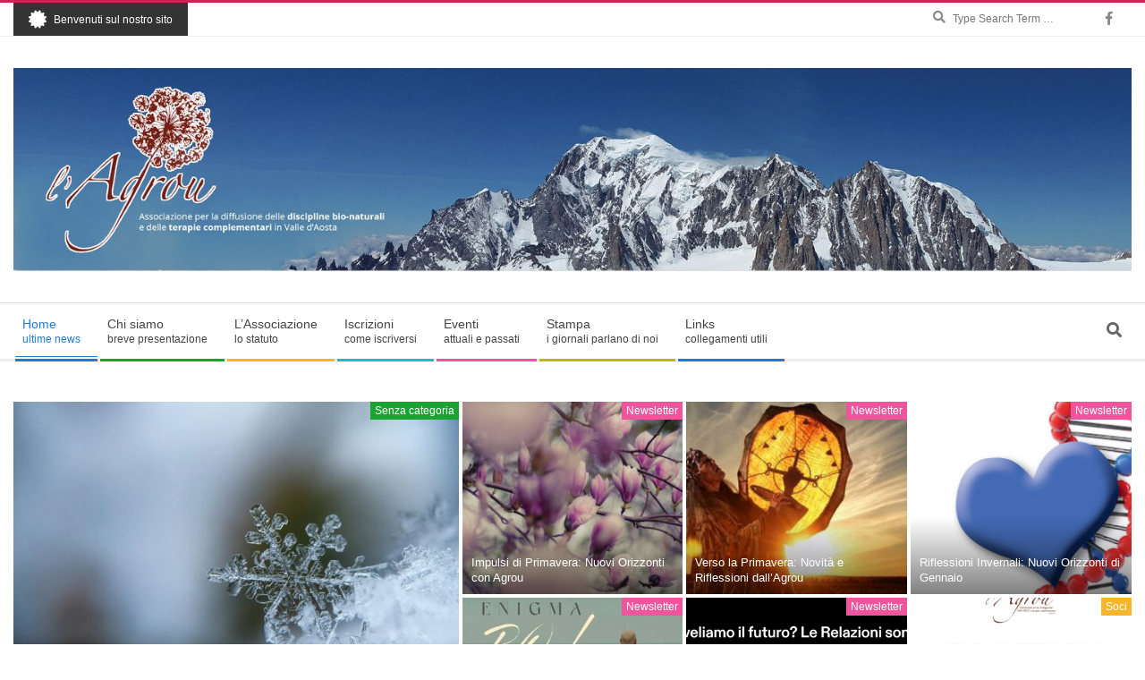

--- FILE ---
content_type: text/html; charset=UTF-8
request_url: http://lagrou.it/
body_size: 11410
content:
<!DOCTYPE html>
<html lang="it-IT" class="no-js">

<head>
<meta charset="UTF-8" />
<title>Associazione L&#039;Agrou</title>
<meta name="viewport" content="width=device-width, initial-scale=1" />
<meta name="generator" content="Magazine Hoot 1.7.5" />
<link rel='dns-prefetch' href='//fonts.googleapis.com' />
<link rel='dns-prefetch' href='//s.w.org' />
<link rel="alternate" type="application/rss+xml" title="Associazione L&#039;Agrou &raquo; Feed" href="http://lagrou.it/feed/" />
<link rel="alternate" type="application/rss+xml" title="Associazione L&#039;Agrou &raquo; Feed dei commenti" href="http://lagrou.it/comments/feed/" />
<link rel="pingback" href="http://lagrou.it/xmlrpc.php" />
<link rel="profile" href="http://gmpg.org/xfn/11" />
		<script type="text/javascript">
			window._wpemojiSettings = {"baseUrl":"https:\/\/s.w.org\/images\/core\/emoji\/12.0.0-1\/72x72\/","ext":".png","svgUrl":"https:\/\/s.w.org\/images\/core\/emoji\/12.0.0-1\/svg\/","svgExt":".svg","source":{"concatemoji":"http:\/\/lagrou.it\/wp-includes\/js\/wp-emoji-release.min.js?ver=5.2.17"}};
			!function(e,a,t){var n,r,o,i=a.createElement("canvas"),p=i.getContext&&i.getContext("2d");function s(e,t){var a=String.fromCharCode;p.clearRect(0,0,i.width,i.height),p.fillText(a.apply(this,e),0,0);e=i.toDataURL();return p.clearRect(0,0,i.width,i.height),p.fillText(a.apply(this,t),0,0),e===i.toDataURL()}function c(e){var t=a.createElement("script");t.src=e,t.defer=t.type="text/javascript",a.getElementsByTagName("head")[0].appendChild(t)}for(o=Array("flag","emoji"),t.supports={everything:!0,everythingExceptFlag:!0},r=0;r<o.length;r++)t.supports[o[r]]=function(e){if(!p||!p.fillText)return!1;switch(p.textBaseline="top",p.font="600 32px Arial",e){case"flag":return s([55356,56826,55356,56819],[55356,56826,8203,55356,56819])?!1:!s([55356,57332,56128,56423,56128,56418,56128,56421,56128,56430,56128,56423,56128,56447],[55356,57332,8203,56128,56423,8203,56128,56418,8203,56128,56421,8203,56128,56430,8203,56128,56423,8203,56128,56447]);case"emoji":return!s([55357,56424,55356,57342,8205,55358,56605,8205,55357,56424,55356,57340],[55357,56424,55356,57342,8203,55358,56605,8203,55357,56424,55356,57340])}return!1}(o[r]),t.supports.everything=t.supports.everything&&t.supports[o[r]],"flag"!==o[r]&&(t.supports.everythingExceptFlag=t.supports.everythingExceptFlag&&t.supports[o[r]]);t.supports.everythingExceptFlag=t.supports.everythingExceptFlag&&!t.supports.flag,t.DOMReady=!1,t.readyCallback=function(){t.DOMReady=!0},t.supports.everything||(n=function(){t.readyCallback()},a.addEventListener?(a.addEventListener("DOMContentLoaded",n,!1),e.addEventListener("load",n,!1)):(e.attachEvent("onload",n),a.attachEvent("onreadystatechange",function(){"complete"===a.readyState&&t.readyCallback()})),(n=t.source||{}).concatemoji?c(n.concatemoji):n.wpemoji&&n.twemoji&&(c(n.twemoji),c(n.wpemoji)))}(window,document,window._wpemojiSettings);
		</script>
		<style type="text/css">
img.wp-smiley,
img.emoji {
	display: inline !important;
	border: none !important;
	box-shadow: none !important;
	height: 1em !important;
	width: 1em !important;
	margin: 0 .07em !important;
	vertical-align: -0.1em !important;
	background: none !important;
	padding: 0 !important;
}
</style>
	<link rel='stylesheet' id='wp-block-library-css'  href='http://lagrou.it/wp-includes/css/dist/block-library/style.min.css?ver=5.2.17' type='text/css' media='all' />
<link rel='stylesheet' id='SFSImainCss-css'  href='http://lagrou.it/wp-content/plugins/ultimate-social-media-icons/css/sfsi-style.css?ver=5.2.17' type='text/css' media='all' />
<link rel='stylesheet' id='wonderplugin-slider-css-css'  href='http://lagrou.it/wp-content/plugins/wonderplugin-slider-lite/engine/wonderpluginsliderengine.css?ver=5.2.17' type='text/css' media='all' />
<link rel='stylesheet' id='maghoot-google-fonts-css'  href='//fonts.googleapis.com/css?family=Open%2BSans%3A300%2C400%2C400i%2C500%2C600%2C700%2C700i%2C800&#038;subset=latin' type='text/css' media='all' />
<link rel='stylesheet' id='jquery-lightSlider-css'  href='http://lagrou.it/wp-content/themes/magazine-hoot/css/lightSlider.min.css?ver=1.1.0' type='text/css' media='all' />
<link rel='stylesheet' id='hybrid-gallery-css'  href='http://lagrou.it/wp-content/themes/magazine-hoot/hybrid/css/gallery.min.css?ver=4.0.0' type='text/css' media='all' />
<link rel='stylesheet' id='font-awesome-css'  href='http://lagrou.it/wp-content/themes/magazine-hoot/hybrid/extend/css/font-awesome.min.css?ver=5.0.10' type='text/css' media='all' />
<link rel='stylesheet' id='hybridextend-style-css'  href='http://lagrou.it/wp-content/themes/magazine-hoot/style.min.css?ver=1.7.5' type='text/css' media='all' />
<style id='hybridextend-style-inline-css' type='text/css'>
.hgrid {max-width: 1380px;} a,.widget .view-all a:hover {color: #d22254;} a:hover {color: #9d193f;} .accent-typo,.cat-label {background: #d22254;color: #ffffff;} .cat-typo-50 {background: #2279d2;color: #ffffff;border-color: #2279d2;} .cat-typo-41 {background: #1aa331;color: #ffffff;border-color: #1aa331;} .cat-typo-46 {background: #f7b528;color: #ffffff;border-color: #f7b528;} .cat-typo-49 {background: #21bad5;color: #ffffff;border-color: #21bad5;} .cat-typo-47 {background: #ee559d;color: #ffffff;border-color: #ee559d;} .cat-typo-43 {background: #bcba08;color: #ffffff;border-color: #bcba08;} .cat-typo-48 {background: #2279d2;color: #ffffff;border-color: #2279d2;} .cat-typo-1 {background: #1aa331;color: #ffffff;border-color: #1aa331;} .cat-typo-51 {background: #f7b528;color: #ffffff;border-color: #f7b528;} .cat-typo-44 {background: #21bad5;color: #ffffff;border-color: #21bad5;} .cat-typo-42 {background: #ee559d;color: #ffffff;border-color: #ee559d;} .cat-typo-45 {background: #bcba08;color: #ffffff;border-color: #bcba08;} .invert-typo {color: #ffffff;} .enforce-typo {background: #ffffff;} input[type="submit"], #submit, .button {background: #d22254;color: #ffffff;} input[type="submit"]:hover, #submit:hover, .button:hover {background: #9d193f;color: #ffffff;} h1, h2, h3, h4, h5, h6, .title, .titlefont {font-family: "Open Sans", sans-serif;text-transform: none;} body {background-color: #ffffff;border-color: #d22254;} #topbar, #main.main, #header-supplementary,.sub-footer {background: #ffffff;} #site-title {font-family: "Open Sans", sans-serif;text-transform: none;} .site-logo-with-icon #site-title i {font-size: 50px;} .site-logo-mixed-image img {max-width: 200px;} .site-title-line b, .site-title-line em, .site-title-line strong {color: #d22254;} .menu-items > li.current-menu-item > a, .menu-items > li.current-menu-ancestor > a, .menu-items > li:hover > a,.sf-menu ul li:hover > a, .sf-menu ul li.current-menu-ancestor > a, .sf-menu ul li.current-menu-item > a {color: #d22254;} .menu-highlight > li:nth-child(1) {color: #2279d2;border-color: #2279d2;} .menu-highlight > li:nth-child(2) {color: #1aa331;border-color: #1aa331;} .menu-highlight > li:nth-child(3) {color: #f7b528;border-color: #f7b528;} .menu-highlight > li:nth-child(4) {color: #21bad5;border-color: #21bad5;} .menu-highlight > li:nth-child(5) {color: #ee559d;border-color: #ee559d;} .menu-highlight > li:nth-child(6) {color: #bcba08;border-color: #bcba08;} .menu-highlight > li:nth-child(7) {color: #2279d2;border-color: #2279d2;} .entry-footer .entry-byline {color: #d22254;} .more-link {border-color: #d22254;color: #d22254;} .more-link a {background: #d22254;color: #ffffff;} .more-link a:hover {background: #9d193f;color: #ffffff;} .lSSlideOuter .lSPager.lSpg > li:hover a, .lSSlideOuter .lSPager.lSpg > li.active a {background-color: #d22254;} .frontpage-area.module-bg-accent {background-color: #d22254;} #site-description,.menu-items > li > a,.widget-title,.post-gridunit-title,.sub-footer .widget-title, .footer .widget-title,#content .loop-title {text-transform: inherit;} .widget-title > span.accent-typo {border-color: #d22254;} .content-block-style3 .content-block-icon {background: #ffffff;} .content-block-icon i {color: #d22254;} .icon-style-circle, .icon-style-square {border-color: #d22254;} .content-block-column .more-link a {color: #d22254;} .content-block-column .more-link a:hover {color: #ffffff;} #infinite-handle span,.lrm-form a.button, .lrm-form button, .lrm-form button[type=submit], .lrm-form #buddypress input[type=submit], .lrm-form input[type=submit] {background: #d22254;color: #ffffff;}
</style>
<script type='text/javascript' src='http://lagrou.it/wp-includes/js/jquery/jquery.js?ver=1.12.4-wp'></script>
<script type='text/javascript' src='http://lagrou.it/wp-includes/js/jquery/jquery-migrate.min.js?ver=1.4.1'></script>
<script type='text/javascript' src='http://lagrou.it/wp-content/plugins/wonderplugin-slider-lite/engine/wonderpluginsliderskins.js?ver=11.3'></script>
<script type='text/javascript' src='http://lagrou.it/wp-content/plugins/wonderplugin-slider-lite/engine/wonderpluginslider.js?ver=11.3'></script>
<script type='text/javascript' src='http://lagrou.it/wp-content/themes/magazine-hoot/js/modernizr.custom.min.js?ver=2.8.3'></script>
<link rel='https://api.w.org/' href='http://lagrou.it/wp-json/' />
<link rel="EditURI" type="application/rsd+xml" title="RSD" href="http://lagrou.it/xmlrpc.php?rsd" />
<link rel="wlwmanifest" type="application/wlwmanifest+xml" href="http://lagrou.it/wp-includes/wlwmanifest.xml" /> 
<meta name="generator" content="WordPress 5.2.17" />
<meta name="[base64]" content="h4ptC3vun8PNVyVVn2Jl"/><meta name="viewport" content="width=device-width, initial-scale=1"><meta property="og:image" content="http://lagrou.it/wp-content/uploads/2023/01/pexels-binyamin-mellish-169523-e1674995634869.jpg" data-id="sfsi"><meta property="og:image:type" content="" data-id="sfsi" /><meta property="og:image:width" content="1920" data-id="sfsi" /><meta property="og:image:height" content="1280" data-id="sfsi" /><meta property="og:url" content="http://lagrou.it/2023/01/28/vita-equilibrata/" data-id="sfsi" /><meta property="og:description" content="
Vita Equilibrata



Benvenuti alla newsletter dell'Agrou. Siamo entusiasti di condividere con voile ultime notizie e iniziative per il&nbsp;benessere della regione.Attraverso questa newsletter, vi terremo informati su eventi emozionanti, opportunità per partecipare e supportare la nostra missione.&nbsp;Grazie per essere parte della famiglia dell'Agroue per aiutarci a costruire un futuro più felice, prospero e sano!&nbsp;







Coltivare ConSapevolezzaImmergetevi in un viaggio attraverso le&nbsp;stagioni dell'orto&nbsp;e scoprite come la natura possa insegnarci a coltivare non solo piante, ma anche la nostra sapienza. Impariamo ad essere consapevoli del ciclo naturale delle piante, delle loro esigenze e delle loro relazioni con il mondo che li circonda.&nbsp;Diventiamo custodi della terra e della vita che essa nutre, attraverso l'utilizzo di pratiche sostenibili e rispettose dell'ecosistema.Iscriviti ora&nbsp;e preparati a coltivare non solo piante, ma anche la tua consapevolezza!







InvisibiliIl documentario 'Invisibili' esplora il mondo poco conosciuto delle reazioni avverse ai vaccini. Attraverso le storie delle&nbsp;vittime, il film mette in luce le difficoltà e le sfide che devono affrontare coloro che hanno sperimentato effetti collaterali da vaccinazione. La proiezione è un'occasione per aprire un dialogo costruttivo sulle preoccupazioni e le domande riguardo alla sicurezza dei vaccini, e invita a considerare le voci di coloro che sono stati colpiti dalle reazioni avverse.







L'Agrou annuncia questi eventi organizzatidai propri soci o da altri sostenitori.&nbsp;











La proiezione del filmDIS-MOI TON SECRETUn successo!&nbsp;



Grazie&nbsp;per essere stati presenti alla proiezione del film Dis-moi ton secret – Voyage initiatique à la rencontre des guérisseurs, organizzato dall'associazione&nbsp;L'Agrou&nbsp;con il patrocinio e la collaborazione dell'Amministrazione comunale.Siamo stati entusiasti di vedere il cinema teatro Giacosa di Aosta pieno di pubblico per questo viaggio alla scoperta dei guaritori della Svizzera romanda e della tradizione dei secrets. La regista&nbsp;Leïla Thévoz&nbsp;ha condiviso con noi la sua esperienza nella realizzazione del film, insieme a Fabienne Dayer, François Clerc e Davide Mancini durante il dibattito che ha seguito la proiezione.Grazie di cuore per aver condiviso con noi questa serata indimenticabile! La vostra presenza ha reso questo evento ancora più speciale. Ci rivediamo presto ad altri momenti di scoperta e condivisione!












https://vimeo.com/733108316




















Grazie per aver letto la newsletter fino alla fine !Siamo lieti di incontrarvi presto ai nostri prossimi eventi,dove potremo condividere insieme momenti di benessere e crescita.
" data-id="sfsi" /><meta property="og:title" content="Febbraio 2023" data-id="sfsi" />		<style type="text/css">.recentcomments a{display:inline !important;padding:0 !important;margin:0 !important;}</style>
		<link rel="icon" href="http://lagrou.it/wp-content/uploads/2019/05/agrouLogo-150x150.png" sizes="32x32" />
<link rel="icon" href="http://lagrou.it/wp-content/uploads/2019/05/agrouLogo.png" sizes="192x192" />
<link rel="apple-touch-icon-precomposed" href="http://lagrou.it/wp-content/uploads/2019/05/agrouLogo.png" />
<meta name="msapplication-TileImage" content="http://lagrou.it/wp-content/uploads/2019/05/agrouLogo.png" />
</head>

<body class="wordpress ltr it it-it parent-theme y2026 m01 d19 h05 monday logged-out wp-custom-logo plural home blog" dir="ltr" itemscope="itemscope" itemtype="https://schema.org/Blog">

	
		<div id="topbar" class=" topbar  inline-nav social-icons-invert hgrid-stretch">
		<div class="hgrid">
			<div class="hgrid-span-12">

				<div class="topbar-inner table">
											<div id="topbar-left" class="table-cell-mid">
							<section id="hoot-announce-widget-1" class="widget widget_hoot-announce-widget">
<div class="announce-widget announce-userstyle announce-withbg"  style="background:#333333;color:#ffffff;" >
		<div class="announce-box table">
					<div class="announce-box-icon table-cell-mid"><i class="fa-certificate fas"></i></div>
							<div class="announce-box-content table-cell-mid">
				Benvenuti sul nostro sito			</div>
			</div>
</div></section>						</div>
					
											<div id="topbar-right" class="table-cell-mid">
							<div class="topbar-right-inner">
								<section id="search-3" class="widget widget_search"><div class="searchbody"><form method="get" class="searchform" action="http://lagrou.it/" ><label for="s" class="screen-reader-text">Search</label><i class="fas fa-search"></i><input type="text" class="searchtext" name="s" placeholder="Type Search Term &hellip;" value="" /><input type="submit" class="submit forcehide" name="submit" value="Search" /><span class="js-search-placeholder"></span></form></div><!-- /searchbody --></section><section id="hoot-social-icons-widget-2" class="widget widget_hoot-social-icons-widget">
<div class="social-icons-widget social-icons-small"><a href="#" class=" social-icons-icon  fa-facebook-block" target="_blank">
					<i class="fa-facebook-f fab"></i>
				</a></div></section>							</div>
						</div>
									</div>

			</div>
		</div>
	</div>
	
	<div id="page-wrapper" class=" site-stretch page-wrapper sitewrap-full-width sidebars0 maghoot-cf7-style maghoot-mapp-style maghoot-jetpack-style">

		<div class="skip-link">
			<a href="#content" class="screen-reader-text">Skip to content</a>
		</div><!-- .skip-link -->

		
		<header id="header" class="site-header header-layout-primary-none header-layout-secondary-bottom tablemenu" role="banner" itemscope="itemscope" itemtype="https://schema.org/WPHeader">

			
			<div id="header-primary" class=" header-part header-primary-none">
				<div class="hgrid">
					<div class="table hgrid-span-12">
							<div id="branding" class="site-branding branding table-cell-mid">
		<div id="site-logo" class="site-logo-image">
			<div id="site-logo-image" ><h1 id="site-title" class="site-title" itemprop="headline"><a href="http://lagrou.it/" class="custom-logo-link" rel="home"><img width="1500" height="272" src="http://lagrou.it/wp-content/uploads/2019/05/cropped-header_lagrou.jpg" class="custom-logo" alt="Associazione L&#039;Agrou" srcset="http://lagrou.it/wp-content/uploads/2019/05/cropped-header_lagrou.jpg 1500w, http://lagrou.it/wp-content/uploads/2019/05/cropped-header_lagrou-300x54.jpg 300w, http://lagrou.it/wp-content/uploads/2019/05/cropped-header_lagrou-768x139.jpg 768w, http://lagrou.it/wp-content/uploads/2019/05/cropped-header_lagrou-1024x186.jpg 1024w, http://lagrou.it/wp-content/uploads/2019/05/cropped-header_lagrou-465x84.jpg 465w, http://lagrou.it/wp-content/uploads/2019/05/cropped-header_lagrou-695x126.jpg 695w" sizes="(max-width: 1500px) 100vw, 1500px" /></a></h1></div>		</div>
	</div><!-- #branding -->
						</div>
				</div>
			</div>

					<div id="header-supplementary" class=" header-part header-supplementary-bottom header-supplementary-left  menu-side">
			<div class="hgrid">
				<div class="hgrid-span-12">
					<div class="navarea-table  table"><div class="menu-nav-box  table-cell-mid">	<div class="screen-reader-text">Secondary Navigation Menu</div>
	<nav id="menu-secondary" class="menu menu-secondary nav-menu mobilemenu-fixed mobilesubmenu-click" role="navigation" itemscope="itemscope" itemtype="https://schema.org/SiteNavigationElement">
		<div class="menu-toggle"><span class="menu-toggle-text">Menu</span><i class="fas fa-bars"></i></div>

		<ul id="menu-secondary-items" class="menu-items sf-menu menu menu-highlight"><li id="menu-item-23" class="menu-item menu-item-type-custom menu-item-object-custom current-menu-item current_page_item menu-item-home menu-item-23"><a href="http://lagrou.it" aria-current="page"><span class="menu-title">Home</span><span class="menu-description">ultime news</span></a></li>
<li id="menu-item-25" class="menu-item menu-item-type-post_type menu-item-object-page menu-item-25"><a href="http://lagrou.it/chi-siamo/"><span class="menu-title">Chi siamo</span><span class="menu-description">breve presentazione</span></a></li>
<li id="menu-item-1357" class="menu-item menu-item-type-post_type menu-item-object-page menu-item-1357"><a href="http://lagrou.it/lassociazione/"><span class="menu-title">L&#8217;Associazione</span><span class="menu-description">lo statuto</span></a></li>
<li id="menu-item-24" class="menu-item menu-item-type-post_type menu-item-object-page menu-item-24"><a href="http://lagrou.it/iscrizioni/"><span class="menu-title">Iscrizioni</span><span class="menu-description">come iscriversi</span></a></li>
<li id="menu-item-1358" class="menu-item menu-item-type-post_type menu-item-object-page menu-item-1358"><a href="http://lagrou.it/eventi/"><span class="menu-title">Eventi</span><span class="menu-description">attuali e passati</span></a></li>
<li id="menu-item-1297" class="menu-item menu-item-type-post_type menu-item-object-page menu-item-1297"><a href="http://lagrou.it/stampa/"><span class="menu-title">Stampa</span><span class="menu-description">i giornali parlano di noi</span></a></li>
<li id="menu-item-1298" class="menu-item menu-item-type-post_type menu-item-object-page menu-item-1298"><a href="http://lagrou.it/?page_id=30"><span class="menu-title">Links</span><span class="menu-description">collegamenti utili</span></a></li>
</ul>
	</nav><!-- #menu-secondary -->
	</div><div class="menu-side-box  table-cell-mid inline-nav social-icons-invert"><section id="search-4" class="widget widget_search"><div class="searchbody"><form method="get" class="searchform" action="http://lagrou.it/" ><label for="s" class="screen-reader-text">Search</label><i class="fas fa-search"></i><input type="text" class="searchtext" name="s" placeholder="Type Search Term &hellip;" value="" /><input type="submit" class="submit forcehide" name="submit" value="Search" /><span class="js-search-placeholder"></span></form></div><!-- /searchbody --></section></div></div>				</div>
			</div>
		</div>
		
		</header><!-- #header -->

		
		<div id="main" class=" main">
			
<div id="frontpage-wrap" class="hgrid-stretch">

	
	<main id="content" class="content no-sidebar layout-none content-frontpage" role="main" itemprop="mainContentOfPage">

											<div id="frontpage-area_a" class="  frontpage-area frontpage-widgetarea module-bg-image">
										<div class="hgrid">
																							<div id="frontpage-area_a_1" class="hgrid-span-12">
													<section id="hoot-post-grid-widget-1" class="widget widget_hoot-post-grid-widget">
<div class="post-grid-widget">

	
	<div class="post-grid-columns">
		
					<div class="post-gridunit hcolumn-2-5 post-gridunit-size2 visual-img" data-unitsize="2" data-columns="5" >

												<div class="post-gridunit-image" style="background-image:url(&#039;http://lagrou.it/wp-content/uploads/2025/12/aaron-burden-5AiWn2U10cw-unsplash-667x500.jpg&#039;);">
							<div class="entry-featured-img-wrap"><img width="667" height="500" src="http://lagrou.it/wp-content/uploads/2025/12/aaron-burden-5AiWn2U10cw-unsplash-667x500.jpg" class="attachment-hoot-preview-large  post-gridunit-img wp-post-image" alt="" itemscope="" srcset="http://lagrou.it/wp-content/uploads/2025/12/aaron-burden-5AiWn2U10cw-unsplash-667x500.jpg 667w, http://lagrou.it/wp-content/uploads/2025/12/aaron-burden-5AiWn2U10cw-unsplash-300x225.jpg 300w, http://lagrou.it/wp-content/uploads/2025/12/aaron-burden-5AiWn2U10cw-unsplash-768x576.jpg 768w, http://lagrou.it/wp-content/uploads/2025/12/aaron-burden-5AiWn2U10cw-unsplash-1024x768.jpg 1024w, http://lagrou.it/wp-content/uploads/2025/12/aaron-burden-5AiWn2U10cw-unsplash-465x349.jpg 465w, http://lagrou.it/wp-content/uploads/2025/12/aaron-burden-5AiWn2U10cw-unsplash-e1765012444560.jpg 800w" sizes="(max-width: 667px) 100vw, 667px" itemprop="image" /></div>						</div>

						<div class="post-gridunit-bg"><a href="http://lagrou.it/2025/12/06/dicembre-2025-al-silenzio-dellinverno-radici-che-ascoltano/" class="post-gridunit-imglink"></a></div>
						<div class="post-gridunit-cat cat-label cat-typo cat-typo-1"><a href="http://lagrou.it/category/senza-categoria/">Senza categoria</a></div>						<div class="post-gridunit-content">
															<h4 class="post-gridunit-title"><a href="http://lagrou.it/2025/12/06/dicembre-2025-al-silenzio-dellinverno-radici-che-ascoltano/" class="post-gridunit-link">Dicembre 2025 – Al Silenzio dell’Inverno: Radici che Ascoltano</a></h4>
																						<div class="post-gridunit-subtitle small">
									<div class="entry-byline"> <div class="entry-byline-block entry-byline-author"> <span class="entry-byline-label">By:</span> <span class="entry-author" itemprop="author" itemscope="itemscope" itemtype="https://schema.org/Person"><a href="http://lagrou.it/author/lagrou/" title="Articoli scritti da: lagrou" rel="author" class="url fn n" itemprop="url"><span itemprop="name">lagrou</span></a></span> </div> <div class="entry-byline-block entry-byline-date"> <span class="entry-byline-label">On:</span> <time class="entry-published updated" datetime="2025-12-06T10:16:14+01:00" itemprop="datePublished" title="sabato, Dicembre 6, 2025, 10:16 am">6 Dicembre 2025</time> </div><span class="entry-publisher" itemprop="publisher" itemscope="itemscope" itemtype="https://schema.org/Organization"><meta itemprop="name" content="Associazione L&#039;Agrou"><span itemprop="logo" itemscope itemtype="https://schema.org/ImageObject"><meta itemprop="url" content="http://lagrou.it/wp-content/uploads/2019/05/cropped-header_lagrou.jpg"><meta itemprop="width" content="1500"><meta itemprop="height" content="272"></span></span></div><!-- .entry-byline -->								</div>
													</div>

					</div>
					<div class="post-gridunit hcolumn-1-5 post-gridunit-size1 visual-img" data-unitsize="1" data-columns="5" >

												<div class="post-gridunit-image" style="background-image:url(&#039;http://lagrou.it/wp-content/uploads/2024/03/pexels-photosbyginny-1117031-695x463.jpg&#039;);">
							<div class="entry-featured-img-wrap"><img width="695" height="463" src="http://lagrou.it/wp-content/uploads/2024/03/pexels-photosbyginny-1117031-695x463.jpg" class="attachment-hoot-preview-large  post-gridunit-img wp-post-image" alt="" itemscope="" srcset="http://lagrou.it/wp-content/uploads/2024/03/pexels-photosbyginny-1117031-695x463.jpg 695w, http://lagrou.it/wp-content/uploads/2024/03/pexels-photosbyginny-1117031-300x200.jpg 300w, http://lagrou.it/wp-content/uploads/2024/03/pexels-photosbyginny-1117031-768x512.jpg 768w, http://lagrou.it/wp-content/uploads/2024/03/pexels-photosbyginny-1117031-1024x682.jpg 1024w, http://lagrou.it/wp-content/uploads/2024/03/pexels-photosbyginny-1117031-465x310.jpg 465w, http://lagrou.it/wp-content/uploads/2024/03/pexels-photosbyginny-1117031.jpg 1280w" sizes="(max-width: 695px) 100vw, 695px" itemprop="image" /></div>						</div>

						<div class="post-gridunit-bg"><a href="http://lagrou.it/2024/03/20/impulsi-di-primavera-nuovi-orizzonti-con-agrou/" class="post-gridunit-imglink"></a></div>
						<div class="post-gridunit-cat cat-label cat-typo cat-typo-47"><a href="http://lagrou.it/category/newsletter/">Newsletter</a></div>						<div class="post-gridunit-content">
															<h4 class="post-gridunit-title"><a href="http://lagrou.it/2024/03/20/impulsi-di-primavera-nuovi-orizzonti-con-agrou/" class="post-gridunit-link">Impulsi di Primavera: Nuovi Orizzonti con Agrou</a></h4>
																						<div class="post-gridunit-subtitle small">
																	</div>
													</div>

					</div>
					<div class="post-gridunit hcolumn-1-5 post-gridunit-size1 visual-img" data-unitsize="1" data-columns="5" >

												<div class="post-gridunit-image" style="background-image:url(&#039;http://lagrou.it/wp-content/uploads/2024/02/6799cc15-86c5-48c7-9614-dbe9f76cf5e5-copy.jpg-656x500.jpg&#039;);">
							<div class="entry-featured-img-wrap"><img width="656" height="500" src="http://lagrou.it/wp-content/uploads/2024/02/6799cc15-86c5-48c7-9614-dbe9f76cf5e5-copy.jpg-656x500.jpg" class="attachment-hoot-preview-large  post-gridunit-img wp-post-image" alt="" itemscope="" srcset="http://lagrou.it/wp-content/uploads/2024/02/6799cc15-86c5-48c7-9614-dbe9f76cf5e5-copy.jpg-656x500.jpg 656w, http://lagrou.it/wp-content/uploads/2024/02/6799cc15-86c5-48c7-9614-dbe9f76cf5e5-copy.jpg-300x229.jpg 300w, http://lagrou.it/wp-content/uploads/2024/02/6799cc15-86c5-48c7-9614-dbe9f76cf5e5-copy.jpg-768x585.jpg 768w, http://lagrou.it/wp-content/uploads/2024/02/6799cc15-86c5-48c7-9614-dbe9f76cf5e5-copy.jpg-465x354.jpg 465w, http://lagrou.it/wp-content/uploads/2024/02/6799cc15-86c5-48c7-9614-dbe9f76cf5e5-copy.jpg.jpg 915w" sizes="(max-width: 656px) 100vw, 656px" itemprop="image" /></div>						</div>

						<div class="post-gridunit-bg"><a href="http://lagrou.it/2024/02/07/verso-la-primavera-novita-e-riflessioni-dallagrou/" class="post-gridunit-imglink"></a></div>
						<div class="post-gridunit-cat cat-label cat-typo cat-typo-47"><a href="http://lagrou.it/category/newsletter/">Newsletter</a></div>						<div class="post-gridunit-content">
															<h4 class="post-gridunit-title"><a href="http://lagrou.it/2024/02/07/verso-la-primavera-novita-e-riflessioni-dallagrou/" class="post-gridunit-link">Verso la Primavera: Novità e Riflessioni dall&#8217;Agrou</a></h4>
																						<div class="post-gridunit-subtitle small">
																	</div>
													</div>

					</div>
					<div class="post-gridunit hcolumn-1-5 post-gridunit-size1 visual-img" data-unitsize="1" data-columns="5" >

												<div class="post-gridunit-image" style="background-image:url(&#039;http://lagrou.it/wp-content/uploads/2024/01/cover-500x500.jpg&#039;);">
							<div class="entry-featured-img-wrap"><img width="500" height="500" src="http://lagrou.it/wp-content/uploads/2024/01/cover-500x500.jpg" class="attachment-hoot-preview-large  post-gridunit-img wp-post-image" alt="" itemscope="" srcset="http://lagrou.it/wp-content/uploads/2024/01/cover.jpg 500w, http://lagrou.it/wp-content/uploads/2024/01/cover-150x150.jpg 150w, http://lagrou.it/wp-content/uploads/2024/01/cover-300x300.jpg 300w, http://lagrou.it/wp-content/uploads/2024/01/cover-465x465.jpg 465w" sizes="(max-width: 500px) 100vw, 500px" itemprop="image" /></div>						</div>

						<div class="post-gridunit-bg"><a href="http://lagrou.it/2024/01/05/riflessioni-invernali-nuovi-orizzonti-di-gennaio/" class="post-gridunit-imglink"></a></div>
						<div class="post-gridunit-cat cat-label cat-typo cat-typo-47"><a href="http://lagrou.it/category/newsletter/">Newsletter</a></div>						<div class="post-gridunit-content">
															<h4 class="post-gridunit-title"><a href="http://lagrou.it/2024/01/05/riflessioni-invernali-nuovi-orizzonti-di-gennaio/" class="post-gridunit-link">Riflessioni Invernali: Nuovi Orizzonti di Gennaio</a></h4>
																						<div class="post-gridunit-subtitle small">
																	</div>
													</div>

					</div>
					<div class="post-gridunit hcolumn-1-5 post-gridunit-size1 visual-img" data-unitsize="1" data-columns="5" >

												<div class="post-gridunit-image" style="background-image:url(&#039;http://lagrou.it/wp-content/uploads/2023/11/locandinaROL-350x500.jpeg&#039;);">
							<div class="entry-featured-img-wrap"><img width="350" height="500" src="http://lagrou.it/wp-content/uploads/2023/11/locandinaROL-350x500.jpeg" class="attachment-hoot-preview-large  post-gridunit-img wp-post-image" alt="" itemscope="" srcset="http://lagrou.it/wp-content/uploads/2023/11/locandinaROL-350x500.jpeg 350w, http://lagrou.it/wp-content/uploads/2023/11/locandinaROL-210x300.jpeg 210w, http://lagrou.it/wp-content/uploads/2023/11/locandinaROL-385x550.jpeg 385w, http://lagrou.it/wp-content/uploads/2023/11/locandinaROL.jpeg 420w" sizes="(max-width: 350px) 100vw, 350px" itemprop="image" /></div>						</div>

						<div class="post-gridunit-bg"><a href="http://lagrou.it/2023/11/22/luminarie-invernali-brillanti-momenti-di-dicembre/" class="post-gridunit-imglink"></a></div>
						<div class="post-gridunit-cat cat-label cat-typo cat-typo-47"><a href="http://lagrou.it/category/newsletter/">Newsletter</a></div>						<div class="post-gridunit-content">
															<h4 class="post-gridunit-title"><a href="http://lagrou.it/2023/11/22/luminarie-invernali-brillanti-momenti-di-dicembre/" class="post-gridunit-link">Luminarie Invernali: Brillanti Momenti di Dicembre</a></h4>
																						<div class="post-gridunit-subtitle small">
																	</div>
													</div>

					</div>
					<div class="post-gridunit hcolumn-1-5 post-gridunit-size1 visual-img" data-unitsize="1" data-columns="5" >

												<div class="post-gridunit-image" style="background-image:url(&#039;http://lagrou.it/wp-content/uploads/2023/04/talk-695x368.png&#039;);">
							<div class="entry-featured-img-wrap"><img width="695" height="368" src="http://lagrou.it/wp-content/uploads/2023/04/talk-695x368.png" class="attachment-hoot-preview-large  post-gridunit-img wp-post-image" alt="" itemscope="" srcset="http://lagrou.it/wp-content/uploads/2023/04/talk-695x368.png 695w, http://lagrou.it/wp-content/uploads/2023/04/talk-300x159.png 300w, http://lagrou.it/wp-content/uploads/2023/04/talk-768x407.png 768w, http://lagrou.it/wp-content/uploads/2023/04/talk-1024x543.png 1024w, http://lagrou.it/wp-content/uploads/2023/04/talk-465x246.png 465w" sizes="(max-width: 695px) 100vw, 695px" itemprop="image" /></div>						</div>

						<div class="post-gridunit-bg"><a href="http://lagrou.it/2023/04/06/newsletter-aprile-2023/" class="post-gridunit-imglink"></a></div>
						<div class="post-gridunit-cat cat-label cat-typo cat-typo-47"><a href="http://lagrou.it/category/newsletter/">Newsletter</a></div>						<div class="post-gridunit-content">
															<h4 class="post-gridunit-title"><a href="http://lagrou.it/2023/04/06/newsletter-aprile-2023/" class="post-gridunit-link">Newsletter Aprile 2023</a></h4>
																						<div class="post-gridunit-subtitle small">
																	</div>
													</div>

					</div>
					<div class="post-gridunit hcolumn-1-5 post-gridunit-size1 visual-img" data-unitsize="1" data-columns="5" >

												<div class="post-gridunit-image" style="background-image:url(&#039;http://lagrou.it/wp-content/uploads/2023/04/Convoc.-Assemblea-2023-354x500.jpg&#039;);">
							<div class="entry-featured-img-wrap"><img width="354" height="500" src="http://lagrou.it/wp-content/uploads/2023/04/Convoc.-Assemblea-2023-354x500.jpg" class="attachment-hoot-preview-large  post-gridunit-img wp-post-image" alt="" itemscope="" srcset="http://lagrou.it/wp-content/uploads/2023/04/Convoc.-Assemblea-2023-354x500.jpg 354w, http://lagrou.it/wp-content/uploads/2023/04/Convoc.-Assemblea-2023-212x300.jpg 212w, http://lagrou.it/wp-content/uploads/2023/04/Convoc.-Assemblea-2023-768x1086.jpg 768w, http://lagrou.it/wp-content/uploads/2023/04/Convoc.-Assemblea-2023-724x1024.jpg 724w, http://lagrou.it/wp-content/uploads/2023/04/Convoc.-Assemblea-2023-389x550.jpg 389w" sizes="(max-width: 354px) 100vw, 354px" itemprop="image" /></div>						</div>

						<div class="post-gridunit-bg"><a href="http://lagrou.it/2023/04/06/convocazione-assemblea-2023/" class="post-gridunit-imglink"></a></div>
						<div class="post-gridunit-cat cat-label cat-typo cat-typo-51"><a href="http://lagrou.it/category/soci/">Soci</a></div>						<div class="post-gridunit-content">
															<h4 class="post-gridunit-title"><a href="http://lagrou.it/2023/04/06/convocazione-assemblea-2023/" class="post-gridunit-link">Convocazione Assemblea 2023</a></h4>
																						<div class="post-gridunit-subtitle small">
																	</div>
													</div>

					</div><div class="clearfix"></div>	</div>

	
</div>

</section>												</div>
																						</div>
									</div>
								
	</main><!-- #content -->

	
	
</div><!-- .hgrid -->

		</div><!-- #main -->

		<div id="sub-footer" class="sub-footer  hgrid-stretch inline-nav">
	<div class="hgrid">
		<div class="hgrid-span-12">
			<section id="media_image-2" class="widget widget_media_image"><img width="700" height="122" src="http://lagrou.it/wp-content/uploads/2019/05/banner5xmille.jpg" class="image wp-image-1316  attachment-full size-full" alt="" style="max-width: 100%; height: auto;" srcset="http://lagrou.it/wp-content/uploads/2019/05/banner5xmille.jpg 700w, http://lagrou.it/wp-content/uploads/2019/05/banner5xmille-300x52.jpg 300w, http://lagrou.it/wp-content/uploads/2019/05/banner5xmille-465x81.jpg 465w, http://lagrou.it/wp-content/uploads/2019/05/banner5xmille-695x121.jpg 695w" sizes="(max-width: 700px) 100vw, 700px" /></section>		</div>
	</div>
</div>
		
<footer id="footer" class="site-footer  footer hgrid-stretch footer-highlight-typo inline-nav" role="contentinfo" itemscope="itemscope" itemtype="https://schema.org/WPFooter">
	<div class="hgrid">
					<div class="hgrid-span-12 footer-column">
				<section id="text-3" class="widget widget_text">			<div class="textwidget"><p><img class="wp-image-1320 size-full aligncenter" src="http://lagrou.it/wp-content/uploads/2019/05/newsletter.gif" alt="" width="700" height="200" /><script>(function() {
	if (!window.mc4wp) {
		window.mc4wp = {
			listeners: [],
			forms    : {
				on: function (event, callback) {
					window.mc4wp.listeners.push({
						event   : event,
						callback: callback
					});
				}
			}
		}
	}
})();
</script><!-- Mailchimp for WordPress v4.5.2 - https://wordpress.org/plugins/mailchimp-for-wp/ --></p>
<form id="mc4wp-form-1" class="mc4wp-form mc4wp-form-1318" method="post" data-id="1318" data-name="Iscriviti alla Newsletter" >
<div class="mc4wp-form-fields">
<p>
	<label>Indirizzo email: </label><br />
	<input type="email" name="EMAIL" placeholder="Il tuo indirizzo email" required />
</p>
<p>
	<input type="submit" value="Iscriviti" />
</p>
</div>
<p><label style="display: none !important;">Leave this field empty if you&#8217;re human: <input type="text" name="_mc4wp_honeypot" value="" tabindex="-1" autocomplete="off" /></label><input type="hidden" name="_mc4wp_timestamp" value="1768796158" /><input type="hidden" name="_mc4wp_form_id" value="1318" /><input type="hidden" name="_mc4wp_form_element_id" value="mc4wp-form-1" /></p>
<div class="mc4wp-response"></div>
</form>
<p><!-- / Mailchimp for WordPress Plugin --></p>
<p><img class="alignnone wp-image-1321 " src="http://lagrou.it/wp-content/uploads/2019/05/mailchimp.gif" alt="" width="112" height="33" /></p>
</div>
		</section>			</div>
			</div>
</footer><!-- #footer -->


			<div id="post-footer" class="post-footer  hgrid-stretch footer-highlight-typo linkstyle">
		<div class="hgrid">
			<div class="hgrid-span-12">
				<p class="credit small">
					2026 Associazione L’Agrou · 335 840 2730				</p><!-- .credit -->
			</div>
		</div>
	</div>

	</div><!-- #page-wrapper -->

				<!--facebook like and share js -->
			<div id="fb-root"></div>
			<script>
				(function(d, s, id) {
					var js, fjs = d.getElementsByTagName(s)[0];
					if (d.getElementById(id)) return;
					js = d.createElement(s);
					js.id = id;
					js.src = "//connect.facebook.net/en_US/sdk.js#xfbml=1&version=v2.5";
					fjs.parentNode.insertBefore(js, fjs);
				}(document, 'script', 'facebook-jssdk'));
			</script>
					<!--pinit js -->
			<script type="text/javascript" src="//assets.pinterest.com/js/pinit.js"></script>
					<!-- twitter JS End -->
			<script>
				! function(d, s, id) {
					var js, fjs = d.getElementsByTagName(s)[0];
					if (!d.getElementById(id)) {
						js = d.createElement(s);
						js.id = id;
						js.src = "https://platform.twitter.com/widgets.js";
						fjs.parentNode.insertBefore(js, fjs);
					}
				}(document, "script", "twitter-wjs");
			</script>
		             <script>
                jQuery( document ).scroll(function( $ )
                {
                    var y = jQuery(this).scrollTop();
            
                    if (/Android|webOS|iPhone|iPad|iPod|BlackBerry|IEMobile|Opera Mini/i.test(navigator.userAgent))
                    {    
                       if(jQuery(window).scrollTop() + jQuery(window).height() >= jQuery(document).height()-100)
                       {
                          jQuery('.sfsi_outr_div').css({'z-index':'9996',opacity:1,top:jQuery(window).scrollTop()+"px",position:"absolute"});
                          jQuery('.sfsi_outr_div').fadeIn(200);
                          jQuery('.sfsi_FrntInner_chg').fadeIn(200);
                       }
                       else{
                           jQuery('.sfsi_outr_div').fadeOut();
                           jQuery('.sfsi_FrntInner_chg').fadeOut();
                       }
                  }
                  else
                  {
                       if(jQuery(window).scrollTop() + jQuery(window).height() >= jQuery(document).height()-3)
                       {
                            jQuery('.sfsi_outr_div').css({'z-index':'9996',opacity:1,top:jQuery(window).scrollTop()+200+"px",position:"absolute"});
                            jQuery('.sfsi_outr_div').fadeIn(200);
                            jQuery('.sfsi_FrntInner_chg').fadeIn(200);
                       }
                       else
                       {
                         jQuery('.sfsi_outr_div').fadeOut();
                         jQuery('.sfsi_FrntInner_chg').fadeOut();
                       }
                  } 
                });
             </script>
            
    	<script>

			jQuery(document).ready(function(e) {

                jQuery("body").addClass("sfsi_2.29")

            });

			function sfsi_processfurther(ref) {

				var feed_id = '[base64]';

				var feedtype = 8;

				var email = jQuery(ref).find('input[name="data[Widget][email]"]').val();

				var filter = /^([a-zA-Z0-9_\.\-])+\@(([a-zA-Z0-9\-])+\.)+([a-zA-Z0-9]{2,4})+$/;

				if ((email != "Enter your email") && (filter.test(email))) {

					if (feedtype == "8") {

						var url ="https://www.specificfeeds.com/widgets/subscribeWidget/"+feed_id+"/"+feedtype;

						window.open('', "popupwindow", "scrollbars=yes,width=1080,height=760");

						ref.action=url;

						ref.target="popupwindow";

						return true;

					}else{

						return false

					}

				} else {

					alert("Please enter email address");

					jQuery(ref).find('input[name="data[Widget][email]"]').focus();

					return false;

				}

			}

		</script>

        <style type="text/css" aria-selected="true">

			.sfsi_subscribe_Popinner

			{

				
				width: 100% !important;

				height: auto !important;

				
				
				padding: 18px 0px !important;

				background-color: #ffffff !important;

			}

			.sfsi_subscribe_Popinner form

			{

				margin: 0 20px !important;

			}

			.sfsi_subscribe_Popinner h5

			{

				font-family: Helvetica,Arial,sans-serif !important;

				
				font-weight: bold !important;

				
				color: #000000 !important;

				font-size: 16px !important;

				text-align: center !important;

				margin: 0 0 10px !important;

    			padding: 0 !important;

			}

			.sfsi_subscription_form_field {

				margin: 5px 0 !important;

				width: 100% !important;

				display: inline-flex;

				display: -webkit-inline-flex;

			}

			.sfsi_subscription_form_field input {

				width: 100% !important;

				padding: 10px 0px !important;

			}

			.sfsi_subscribe_Popinner input[type=email]

			{

				font-family: Helvetica,Arial,sans-serif !important;

				
				font-style: normal !important;

				
				color:  !important;

				font-size: 14px !important;

				text-align: center !important;

			}

			.sfsi_subscribe_Popinner input[type=email]::-webkit-input-placeholder {

			   	font-family: Helvetica,Arial,sans-serif !important;

				
				font-style: normal !important;

				
				color:  !important;

				font-size: 14px !important;

				text-align: center !important;

			}

			.sfsi_subscribe_Popinner input[type=email]:-moz-placeholder { /* Firefox 18- */

			    font-family: Helvetica,Arial,sans-serif !important;

				
				font-style: normal !important;

				
				color:  !important;

				font-size: 14px !important;

				text-align: center !important;

			}

			.sfsi_subscribe_Popinner input[type=email]::-moz-placeholder {  /* Firefox 19+ */

			    font-family: Helvetica,Arial,sans-serif !important;

				
				font-style: normal !important;

				
				color:  !important;

				font-size: 14px !important;

				text-align: center !important;

			}

			.sfsi_subscribe_Popinner input[type=email]:-ms-input-placeholder {  

			  	font-family: Helvetica,Arial,sans-serif !important;

				
				font-style: normal !important;

				
				color:  !important;

				font-size: 14px !important;

				text-align: center !important;

			}

			.sfsi_subscribe_Popinner input[type=submit]

			{

				font-family: Helvetica,Arial,sans-serif !important;

				
				font-weight: bold !important;

				
				color: #000000 !important;

				font-size: 16px !important;

				text-align: center !important;

				background-color: #dedede !important;

			}

		</style>

	<script>(function() {function addEventListener(element,event,handler) {
	if(element.addEventListener) {
		element.addEventListener(event,handler, false);
	} else if(element.attachEvent){
		element.attachEvent('on'+event,handler);
	}
}function maybePrefixUrlField() {
	if(this.value.trim() !== '' && this.value.indexOf('http') !== 0) {
		this.value = "http://" + this.value;
	}
}

var urlFields = document.querySelectorAll('.mc4wp-form input[type="url"]');
if( urlFields && urlFields.length > 0 ) {
	for( var j=0; j < urlFields.length; j++ ) {
		addEventListener(urlFields[j],'blur',maybePrefixUrlField);
	}
}/* test if browser supports date fields */
var testInput = document.createElement('input');
testInput.setAttribute('type', 'date');
if( testInput.type !== 'date') {

	/* add placeholder & pattern to all date fields */
	var dateFields = document.querySelectorAll('.mc4wp-form input[type="date"]');
	for(var i=0; i<dateFields.length; i++) {
		if(!dateFields[i].placeholder) {
			dateFields[i].placeholder = 'YYYY-MM-DD';
		}
		if(!dateFields[i].pattern) {
			dateFields[i].pattern = '[0-9]{4}-(0[1-9]|1[012])-(0[1-9]|1[0-9]|2[0-9]|3[01])';
		}
	}
}

})();</script><script type='text/javascript' src='http://lagrou.it/wp-includes/js/jquery/ui/core.min.js?ver=1.11.4'></script>
<script type='text/javascript' src='http://lagrou.it/wp-content/plugins/ultimate-social-media-icons/js/shuffle/modernizr.custom.min.js?ver=5.2.17'></script>
<script type='text/javascript' src='http://lagrou.it/wp-content/plugins/ultimate-social-media-icons/js/shuffle/jquery.shuffle.min.js?ver=5.2.17'></script>
<script type='text/javascript' src='http://lagrou.it/wp-content/plugins/ultimate-social-media-icons/js/shuffle/random-shuffle-min.js?ver=5.2.17'></script>
<script type='text/javascript'>
/* <![CDATA[ */
var sfsi_icon_ajax_object = {"ajax_url":"http:\/\/lagrou.it\/wp-admin\/admin-ajax.php"};
var sfsi_icon_ajax_object = {"ajax_url":"http:\/\/lagrou.it\/wp-admin\/admin-ajax.php","plugin_url":"http:\/\/lagrou.it\/wp-content\/plugins\/ultimate-social-media-icons\/"};
/* ]]> */
</script>
<script type='text/javascript' src='http://lagrou.it/wp-content/plugins/ultimate-social-media-icons/js/custom.js?ver=5.2.17'></script>
<script type='text/javascript' src='http://lagrou.it/wp-includes/js/hoverIntent.min.js?ver=1.8.1'></script>
<script type='text/javascript' src='http://lagrou.it/wp-content/themes/magazine-hoot/js/jquery.superfish.min.js?ver=1.7.5'></script>
<script type='text/javascript' src='http://lagrou.it/wp-content/themes/magazine-hoot/js/jquery.lightSlider.min.js?ver=1.1.1'></script>
<script type='text/javascript' src='http://lagrou.it/wp-content/themes/magazine-hoot/js/jquery.fitvids.min.js?ver=1.1'></script>
<script type='text/javascript' src='http://lagrou.it/wp-content/themes/magazine-hoot/js/jquery.parallax.min.js?ver=1.4.2'></script>
<script type='text/javascript' src='http://lagrou.it/wp-content/themes/magazine-hoot/js/hoot.theme.min.js?ver=1.7.5'></script>
<script type='text/javascript' src='http://lagrou.it/wp-includes/js/wp-embed.min.js?ver=5.2.17'></script>
<script type='text/javascript'>
/* <![CDATA[ */
var mc4wp_forms_config = [];
/* ]]> */
</script>
<script type='text/javascript' src='http://lagrou.it/wp-content/plugins/mailchimp-for-wp/assets/js/forms-api.min.js?ver=4.5.2'></script>
<!--[if lte IE 9]>
<script type='text/javascript' src='http://lagrou.it/wp-content/plugins/mailchimp-for-wp/assets/js/third-party/placeholders.min.js?ver=4.5.2'></script>
<![endif]-->

</body>
</html>